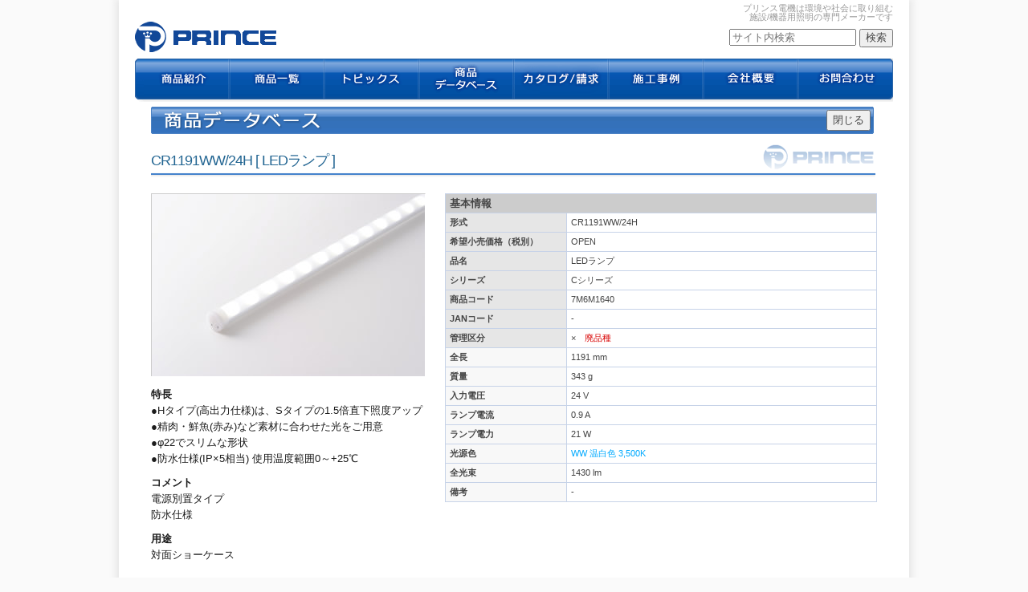

--- FILE ---
content_type: text/html; charset=UTF-8
request_url: https://www.prince-d.co.jp/products/item/2816/
body_size: 5323
content:
<!DOCTYPE HTML>
<html>
<head>
<!-- Google Tag Manager -->
<script>(function(w,d,s,l,i){w[l]=w[l]||[];w[l].push({'gtm.start':
new Date().getTime(),event:'gtm.js'});var f=d.getElementsByTagName(s)[0],
j=d.createElement(s),dl=l!='dataLayer'?'&l='+l:'';j.async=true;j.src=
'https://www.googletagmanager.com/gtm.js?id='+i+dl;f.parentNode.insertBefore(j,f);
})(window,document,'script','dataLayer','GTM-PXJFSBR');</script>
<!-- End Google Tag Manager -->
<!-- common_meta -->
<meta http-equiv="Content-Type" content="text/html; charset=UTF-8">
<meta name="description" content="CR1191WW/24H。プリンス電機は環境や社会に取り組む、施設/機器用照明の専門メーカーです。">
<meta name="keywords" content="CR1191WW/24H,照明,プリンス電機" lang="ja">
<meta name="author" content="プリンス電機">
<title>CR1191WW/24H｜プリンス電機</title>
<!-- common_link -->
<link rel="stylesheet" type="text/css" href="https://www.prince-d.co.jp/css/style.css">
<link rel="stylesheet" type="text/css" href="https://www.prince-d.co.jp/css/page.css">
<link rel="stylesheet" type="text/css" href="https://code.jquery.com/ui/1.10.4/themes/cupertino/jquery-ui.min.css">
<link rel="stylesheet" type="text/css" href="https://www.prince-d.co.jp/css/flexnav.css" media="screen, projection">
<link rel="stylesheet" type="text/css" href="https://www.prince-d.co.jp/css/pure-min.css">
<link rel="stylesheet" type="text/css" href="https://www.prince-d.co.jp/css/pure_define.css">
<!--[if lte IE 8]>
<link rel="stylesheet" href="https://www.prince-d.co.jp/css/grids-responsive-old-ie-min.css">
<![endif]-->
<!--[if gt IE 8]><!-->
<link rel="stylesheet" href="https://www.prince-d.co.jp/css/grids-responsive-min.css">
<!--<![endif]-->
<link rel="stylesheet" type="text/css" href="https://www.prince-d.co.jp/css/responsive_remove.css">
<link rel="stylesheet" type="text/css" href="https://www.prince-d.co.jp/css/print.css" media="print">
<link rel="shortcut icon" href="https://www.prince-d.co.jp/images/favicon.ico">
<!-- common_js -->
<script src="https://www.prince-d.co.jp/js/yui-min.js"></script>
<script>
YUI({
    classNamePrefix: 'pure'
}).use('gallery-sm-menu', function (Y) {
 
    var horizontalMenu = new Y.Menu({
        container         : '#horizontal-menu',
        sourceNode        : '#std-menu-items',
        orientation       : 'horizontal',
        hideOnOutsideClick: false,
        hideOnClick       : false
    });
 
    horizontalMenu.render();
    horizontalMenu.show();
 
});
</script>
</head>
<body>
<!-- Google Tag Manager (noscript) -->
<noscript><iframe src="https://www.googletagmanager.com/ns.html?id=GTM-PXJFSBR"
height="0" width="0" style="display:none;visibility:hidden"></iframe></noscript>
<!-- End Google Tag Manager (noscript) -->
<div id="page">
  <div id="header">
  <p>プリンス電機は環境や社会に取り組む<br>施設/機器用照明の専門メーカーです</p>
  <div class="clearfix">
      <h1><a href="https://www.prince-d.co.jp/">CR1191WW/24H｜プリンス電機</a></h1>
      <!--<span class="icon_60th"><a href="https://www.prince-d.co.jp/docs/PRINCE_60_POSTER.pdf" target="_blank"><img src="https://www.prince-d.co.jp/images/bg/icon_60logo.gif" width="105" height="38" alt="プリンス電機はおかげさまで60周年" /></a></span>-->
        <div class="headSearch">
          <form action="https://www.google.co.jp/search" method="get">
            <input type="hidden" value="ja" name="hl"/>
            <input type="hidden" value="prince-d.co.jp" name="domains"/>
            <input type="hidden" value="prince-d.co.jp" name="sitesearch"/>
            <input type=hidden name=ie value="UTF-8">
            <input type=hidden name=oe value="UTF-8">
            <input name="q" type="text" class="headSearchTxt" value="" placeholder="サイト内検索" />
            <!--<input type="image" src="https://www.prince-d.co.jp/images/kensaku-btn.gif" class="srchBtn"/>-->
            <input type="submit" value="検索"/>
          </form>
        </div>
  </div>
  <div class="menu-button">Menu</div>
  <nav>
    <ul data-breakpoint="600" class="flexnav">
      <li><a href="https://www.prince-d.co.jp/products/contents/" title="商品紹介"  class="led">商品紹介</a></li>
      <li><a href="https://www.prince-d.co.jp/products/led/lineup" title="商品一覧"  class="f_lamp">商品一覧</a></li>
      <li><a href="https://www.prince-d.co.jp/topics/" title="トピックス" class="topics">トピックス</a></li>
      <li><a href="https://www.prince-d.co.jp/search/" title="商品データベース" class="search">商品データベース</a></li>
      <li><a href="https://www.prince-d.co.jp/catalog" title="カタログ / 請求" class="catalog">カタログ / 請求</a></li>
      <li><a href="https://www.prince-d.co.jp/showcase" title="施工事例" class="showcase">施工事例</a></li>
      <li><a href="https://www.prince-d.co.jp/company/" title="会社概要" class="company">会社概要</a></li>
      <li><a href="https://www.prince-d.co.jp/support/" title="お問合わせ" class="support">お問合わせ</a></li>
    </ul>
  </nav>
</div>
  <div id="wrapper" class="clearfix">
    <div id="breadcrumbs">
      <p></p>
    </div>
    <!-- #breadcrumbs END-->
    <div class="contentSingle" id="products">
      <div class="typeBox_main clearfix">
        <div class="itemCloseBtn clearfix">
          <p>商品データベース</p>
          <input type="button" value="閉じる" onClick="window.close()">
        </div>
        <h3>CR1191WW/24H [ LEDランプ ]</h3>
        <a href="https://www.prince-d.co.jp/docs/CR24H_syashin131025.jpg" rel="lightbox" title="CR1191WW/24H"><img src="https://www.prince-d.co.jp/docs/CR24H_syashin131025.jpg" alt="CR1191WW/24H" width="340"></a><table class="spec"><tr><th colspan="2" class="header">基本情報</th></tr><tr><th class="fixed">形式</th><td>CR1191WW/24H</td></tr><tr><th class="fixed">希望小売価格（税別）</th><td>OPEN</td></tr><tr><th class="fixed">品名</th><td>LEDランプ</td></tr><tr><th class="fixed">シリーズ</th><td>Cシリーズ</td></tr><tr><th class="fixed">商品コード</th><td>7M6M1640</td></tr><tr><th class="fixed">JANコード</th><td>-</td></tr><tr><th class="fixed">管理区分</th><td>×　<span class="discontinued">廃品種</span></td></tr><tr><th>全長</th><td>1191 mm</td></tr><tr><th>質量</th><td>343 g</td></tr><tr><th>入力電圧</th><td>24 V</td></tr><tr><th>ランプ電流</th><td>0.9 A</td></tr><tr><th>ランプ電力</th><td>21 W</td></tr><tr><th>光源色</th><td><a href="https://www.prince-d.co.jp/products/light_spec/57/" target="_blank">WW 温白色 3,500K</a></td></tr><tr><th>全光束</th><td>1430 lm</td></tr><tr><th>備考</th><td>-</td></tr></table><ul class="catch_phrase"><li class="head">特長</li><li>●Hタイプ(高出力仕様)は、Sタイプの1.5倍直下照度アップ<br />
●精肉・鮮魚(赤み)など素材に合わせた光をご用意<br />
●φ22でスリムな形状<br />
●防水仕様(IP×5相当) 使用温度範囲0～+25℃</li><li class="head">コメント</li><li>電源別置タイプ<br />
防水仕様</li><li class="head">用途</li><li>対面ショーケース</li></ul><div class="pict23 clearfix"></div><h4>ダウンロード</h4><form method="post" action="../../../tools/dl_docs"><table class="download"><tr><th>全て選択</th><th>写真1<br>JPG</th><th>仕様図<br>PDF</th><th>取扱説明書<br>PDF</th><th>姿図<br>DXF</th><th>配光データ<br>PDF</th><th>IES</th><tr><td><input type="checkbox" name="" id="all" ></td><td><input type="checkbox" name="dl_docs[]" value="CR24H_syashin131025.jpg" class="check"><br><a href="https://www.prince-d.co.jp/docs/CR24H_syashin131025.jpg" target="_blank">表示</a></td><td><input type="checkbox" name="dl_docs[]" value="CR_T_xxxxo_24H_zumen140402.pdf" class="check"><br><a href="https://www.prince-d.co.jp/docs/CR_T_xxxxo_24H_zumen140402.pdf" target="_blank">表示</a></td><td><input type="checkbox" name="dl_docs[]" value="C-H_torisetsu150904.pdf" class="check"><br><a href="https://www.prince-d.co.jp/docs/C-H_torisetsu150904.pdf" target="_blank">表示</a></td><td>-</td><td>-</td><td>-</td><tr></tr><tr></tr><tr></tr><tr></tr></table>        <div class="checkDL_btn">
          <input type="submit" value="チェックした項目をダウンロード" >
        </div>
        </form>
        <p>&nbsp;</p>
      </div>
		<h4>関連商品</h4><div class="clearfix item_cate_related"><div class="lineupBox clearfix"><a href="https://www.prince-d.co.jp/products/led/list/202/"><img src="https://www.prince-d.co.jp/docs/JWPFR_syashin131025.jpg" alt="" width="140"></a><a href="https://www.prince-d.co.jp/products/led/list/202/">JWPFR<br>防水ハーネス</a></div><div class="lineupBox clearfix"><a href="https://www.prince-d.co.jp/products/f_lamp/list/217/"><img src="https://www.prince-d.co.jp/docs/hcl_20av.jpg" alt="" width="140"></a><a href="https://www.prince-d.co.jp/products/f_lamp/list/217/">HCL20<br>ホルダー</a></div></div>      
      
      
      <p class="itemSup">製品情報は変更されている場合がありますので、弊社へお問い合わせ下さい。</p>
      <p class="gotop">
        <input type="button" value="閉じる" onClick="window.close()">
      </p>
    </div>
    <!-- .contentSingle END-->
  </div>
  <!-- #wrapper END-->
  <footer>
  <!-- ここからTOPに戻るボタン -->
  <div id="page-top">
    <p><a id="move-page-top">▲</a></p>
  </div>
  <!-- ここまでTOPに戻るボタン -->
  <div id="footer" class="clearfix">
    <div id="footerContent" class="clearfix">
      <div class="pure-g">
        <div class="pure-u-1 pure-u-md-1-5">
          <h5>会社概要</h5>
          <ul>
            <li><a href="https://www.prince-d.co.jp/company/">会社概要</a></li>
            <li><a href="https://www.prince-d.co.jp/company/policy">経営方針</a></li>
            <li><a href="https://www.prince-d.co.jp/company/history">会社沿革</a></li>
            <li><a href="https://www.prince-d.co.jp/company/recruit">採用情報</a></li>
            <li><a href="https://www.prince-d.co.jp/company/group">プリンス電機グループ</a></li>
            <!--<li><a href="https://www.prince-d.co.jp/company/case">こんなところでプリンス電機</a></li>-->
          </ul>
        </div>
        <div class="pure-u-1 pure-u-md-1-5">
          <h5>特集</h5>
          <ul>
            <li><a href="https://www.prince-d.co.jp/feature/t5slim/FHN/">T5スリム蛍光灯</a></li>
            <li><a href="https://www.prince-d.co.jp/feature/slimeco/">環境提案</a></li>
            <li><a href="https://www.prince-d.co.jp/feature/plan/">お客様別ご提案</a></li>
            <li><a href="https://www.prince-d.co.jp/feature/helpful/">お役立ち情報</a></li>
            <li><a href="https://www.prince-d.co.jp/docs/LED_renewal.pdf" target="_blank">蛍光灯からLEDへリニューアル</a></li>
          </ul>
        </div>
        <div class="pure-u-1 pure-u-md-1-5">
          <h5>このサイトについて</h5>
          <ul>
            <li><a href="https://www.prince-d.co.jp/about/">このサイトについて</a></li>
            <li><a href="https://www.prince-d.co.jp/about/privacy">個人情報保護に関して</a></li>
            <li><a href="https://www.prince-d.co.jp/about/sitemap">サイトマップ</a></li>
            <li><a href="https://www.prince-d.co.jp/about/link">リンク集</a></li>
            <li><a href="https://www.prince-d.co.jp/about/terms">サイト利用規約</a></li>
          </ul>
        </div>
        <div class="pure-u-1 pure-u-md-1-5">
          <h5>サポート</h5>
          <ul>
            <li><a href="https://www.prince-d.co.jp/support/">お問い合わせ</a></li>
            <li><a href="https://www.prince-d.co.jp/support/troubleshooting">故障かな？と思ったら</a></li>
            <li><a href="https://www.prince-d.co.jp/support/faq">よくある質問</a></li>
            <!--<li><a href="https://www.prince-d.co.jp/support/column/">コラム</a></li>-->
          </ul>
        </div>
        <div class="pure-u-1 pure-u-md-1-5">
          <p><a href="http://funtoshare.env.go.jp/" target="_blank"><img src="https://www.prince-d.co.jp/images/c25_90x40logob.jpg" alt="気候変動キャンペーン Fun to Share"></a></p>
          <p><a href="http://funtoshare.env.go.jp/coolchoice/" target="_blank"><img src="https://www.prince-d.co.jp/images/coolchoice.jpg" alt="COOL CHOICE"></a></p>
          <p><a href="http://www.gpn.jp/" target="_blank"><img src="https://www.prince-d.co.jp/images/ban_GPN.gif" alt="GPN グリーン購入ネットワーク"></a></p>
          <p><a href="http://www.gpn.jp/econet/" target="_blank"><img src="https://www.prince-d.co.jp/images/GPN-DB.gif" alt="エコ商品ねっと"></a></p>
        </div>
      </div>
    </div>
  </div>
  <!-- div#footer END -->
  <div id="footerBtm">
    <div id="footerBtmContent">
      <div class="pure-g">
        <div class="pure-u-1 pure-u-md-1-2">
          <p class="logo">プリンス電機</p>
        </div>
        <div class="pure-u-1 pure-u-md-1-2">
          <p class="copy">Copyright(C) 1999-2026, Prince Electric Co.,LTD. All rights reserved. </p>
        </div>
      </div>
    </div>
  </div>
  <!-- div#footerBtm END-->
</footer>
</div>
<!--common js_bottom-->
<script type="text/javascript" src="https://ajax.googleapis.com/ajax/libs/jquery/1.7.2/jquery.min.js"></script>
<script type="text/javascript">
//$.noConflict();
</script>
<script type="text/javascript" src="https://www.prince-d.co.jp/js/jquery.flexnav.js"></script>
<script type="text/javascript">
jQuery(document).ready(function($) {
	// initialize FlexNav
	$(".flexnav").flexNav();
});
</script>
<script type="text/javascript">
$(function(){
	//ボタン[id:page-top]を出現させるスクロールイベント
	$(window).scroll(function(){
		//最上部から現在位置までの距離を取得して、変数[now]に格納
		var now = $(window).scrollTop();

		//最下部から現在位置までの距離を計算して、変数[under]に格納
		var under = $('body').height() - (now + $(window).height());
 
		//最上部から現在位置までの距離(now)が500以上かつ
		//最下部から現在位置までの距離(under)が0px以上だったら
		if(now > 500){
			//[#page-top]をゆっくりフェードインする
			$('#page-top').fadeIn('slow');
		//それ以外だったらフェードアウトする
		}else{
			$('#page-top').fadeOut('slow');
		}
	});
	//ボタン(id:move-page-top)のクリックイベント
	$('#move-page-top').click(function(){
		//ページトップへ移動する
		$('html,body').animate({scrollTop:0},'slow');
	});
});
</script>
<!--common js_bottom END-->
<script>
$(function(){
	$('#all').click(function(){
		if(this.checked){
			$('td input').attr('checked','checked');
		}else{
			$('td input').removeAttr('checked');
		}
	});
});
</script>
</body>
</html>


--- FILE ---
content_type: text/css
request_url: https://www.prince-d.co.jp/css/style.css
body_size: 6085
content:
@charset "UTF-8";
/******************************/
/* CSS Reset                  */
/******************************/
html, body, div, span, applet, object, iframe, h1, h2, h3, h4, h5, h6, p, blockquote, pre, a, abbr, acronym, address, big, cite, code, del, dfn, em, img, ins, kbd, q, s, samp, small, strike, strong, sub, sup, tt, var, b, u, i, center, dl, dt, dd, ol, ul, li, fieldset, form, label, legend, table, caption, tbody, tfoot, thead, tr, th, td, article, aside, canvas, details, embed, figure, figcaption, footer, header, hgroup, menu, nav, output, ruby, section, summary, time, mark, audio, video {
	margin: 0;
	padding: 0;
	border: 0;
	font-size: 100%;
	font: inherit;
	vertical-align: baseline;
}
/* HTML5 display-role reset for older browsers */
article, aside, details, figcaption, figure, footer, header, hgroup, menu, nav, section {
	display: block;
}
body {
	line-height: 1;
}
ol, ul {
	list-style: none;
}
blockquote, q {
	quotes: none;
}
blockquote:before, blockquote:after, q:before, q:after {
	content: '';
	content: none;
}
table {
	border-collapse: collapse;
	border-spacing: 0;
}
span.alert, p.alert {
	color: #D80000;
}
.bigFont150 {
	font-size: 150%;
}
.smallFont75 {
	font-size: 75% !important;
}
.margin_tb30 {
	margin: 30px 0px;
}
.margin_tb15 {
	margin: 15px 0px;
}
.simpleFloatL {
	display: inline;
	float: left;
	margin-right: 20px !important;
}
.simpleFloatR {
	display: inline;
	float: left;
}
.pointArea {
	background: #E9F1FC;
	padding: 15px;
}
.pointArea2 {
	border: 3px solid #e1e1e1;
	padding: 15px;
}
table.cmsTBL {
	font-family: sans-serif !important;
	font-size: 100% !important;
}
table.cmsTBL ul {
	list-style-type: disc !important;
}
table.cmsTBL strong {
	font-weight: bold !important;
}
table.cmsTBL em {
	font-style: italic !important;
}
/******************************/
/* a                          */
/******************************/
a {
	overflow: hidden;
	outline: none;
	-webkit-transition: all 0.2s ease;
}
a:link {
	color: #00aaff;
	text-decoration: none;
}
a:visited {
	color: #00aaff;
	text-decoration: none;
}
a:hover {
	color: #00aaff;
	text-decoration: underline;
}
a:active {
	color: #00aaff;
	text-decoration: underline;
}
a:link img, a:visited img {
	border: none;
}
a:hover img, a:active img {
	border: none;
	opacity: 0.8;
}
/******************************/
/* clearfix                   */
/******************************/
.clearfix:after {
	content: ".";
	display: block;
	height: 0;
	clear: both;
	visibility: hidden;
}
.clearfix {
	display: inline-block;
	min-height: 1%;  /* for IE 7*/
}
/* Hides from IE-mac */
* html .clearfix {
	height: 1%;
}
.clearfix {
	display: block;
}
/******************************/
/* Base layout                */
/******************************/
body {
	color: #444444;
	/*background: url(../images/bg/bg_body.png) repeat;*/
	background-color: #FAFAFA;
	height: 100%;
	font-family: "ヒラギノ角ゴ Pro W3", "Hiragino Kaku Gothic Pro", "メイリオ", Meiryo, Osaka, "ＭＳ Ｐゴシック", "MS PGothic", sans-serif;
	background-attachment: fixed;
}
#page {
	clear: both;
	width: 984px;
	background-color: #FFF;
	height: 100%;
	margin: 0 auto;
	border-bottom: 1px solid #EEE;
	box-shadow: 0px 2px 8px 4px rgba(204, 204, 204, 0.4);
	-moz-box-shadow: 0px 2px 8px 4px rgba(204, 204, 204, 0.4);
　/* Firefox用 */  
 -webkit-box-shadow: 0px 2px 8px 4px rgba(204, 204, 204, 0.4);
　/* Safari,Google Chrome用 */
}
#page #wrapper {
	clear: both;
	width: 944px;
	height: 100%;
	margin: 0 auto 50px auto;
	padding: 0;/*border-bottom: 1px solid #EEE;*/
}
#page #wrapper_b {
	/* toppage ONLY */
	clear: both;
	width: 944px;
	height: 100%;
	margin: 0px auto;
	padding: 0px;
}
/* header */
#header {
	margin: 0 auto;
	width: 944px;
	/*height: 134px;*/
	position: relative;
	z-index: 50;
}
#header p {
	font-size: 70%;
	margin: 0;
	color: #999;
	text-align: right;
	padding: 5px 0 0 0;
}
#header h1 {
	width: 176px;
	height: 36px;
	margin: 0 0 10px 0;
	float: left;
}
#header h1 a {
	width: 176px;
	height: 38px;
	display: block;
	text-indent: -9999px;
	background: url(../images/bg/header_logo.png) no-repeat;
}
#header h1 a#portalLogo {
	width: 290px;
	height: 36px;
	display: block;
	text-indent: -9999px;
	background: url(../images/bg/header_logoportal.gif) no-repeat;
}
#header .icon_60th {
	width: 105px;
	height: 38px;
	float: left;
	margin: 0 0 0 10px;
}
#header .headSearch {
	width: 250px;
	float: right;
	margin-top: 1%;
	text-align: right;
	font-size: 80%;
}
#header .headSearch .headSearchTxt {
	width: 150px;
}

.flex_parent_none_pc {
	display: none;
}

.parent_order2 {
	display: none;
}
.parent_order5 {
	display: none;
}
@media screen and (max-width: 760px) {
#header {
	margin: 0 auto;
	width: 100%/*height: 134px;*/
}
#header .icon_60th {
	width: 105px;
	height: 38px;
	float: left;
	margin: 10px 0 0 10px;
}
#header .headSearch {
	display: none;
}
.flex_parent_none {
	display: none;
}
.flex_parent_none_pc {
	display: block;
}

.parent_order2 {
	display: block;
}
.parent_order5 {
	display: block;
}

}
/* titleBox */
#wrapper #titleBox {
	clear: both;
	margin: 10px 0 0 0;
}
#wrapper #titleBox h2 {
	width: 944px;
	height: 34px;
	text-indent: -9999px;
	margin: 0;
	clear: both;
	padding: 0;
}
#wrapper #titleBox h2#h2_top {
	background: url(../images/bg/h2_top.png) no-repeat;
}
#wrapper #titleBox h2#h2_catalog {
	background: url(../images/bg/h2_catalog.png) no-repeat;
}
#wrapper #titleBox h2#h2_catalog_bknum {
	background: url(../images/bg/h2_catalog_bknum.png) no-repeat;
}
#wrapper #titleBox h2#h2_catalog_backnum {
	background: url(../images/bg/h2_catalog_backnum.png) no-repeat;
}
#wrapper #titleBox h2#h2_series {
	background: url(../images/bg/h2_series.png) no-repeat;
}
#wrapper #titleBox h2#h2_f_lamp {
	background: url(../images/bg/h2_f_lamp.png) no-repeat;
}
#wrapper #titleBox h2#h2_showcase {
	background: url(../images/bg/h2_showcase.png) no-repeat;
}
#wrapper #titleBox h2#h2_search {
	background: url(../images/bg/h2_search.png) no-repeat;
}
#wrapper #titleBox h2#h2_err {
	background: url(../images/bg/h2_err.png) no-repeat;
}
#wrapper ul.anchor {
	width: 904px;
	height: 34px;
	background: url(../images/bg/h2_search.png) no-repeat;
	padding: 0 20px 0 20px;
	margin: 0 0 20px 0;
}
#wrapper ul.anchor {
	width: 944px;
	height: 32px;
	background: url(../images/bg/h2Bottom_ul.png) no-repeat;
}
#wrapper ul.anchor2 {
	width: 710px;
	height: 32px;
	background: url(../images/bg/h2Bottom_ul_s.png) no-repeat;
	margin-left: 0px;
	padding-left: 8px;
}
#wrapper ul.anchor li, #wrapper ul.anchor2 li {
	display: block;
	margin: 0 20px 0 0;
	height: 32px;
	line-height: 32px;
	vertical-align: middle;
	font-size: 90%;
	float: left;
	color: #00aaff;
	cursor: pointer;
}
#wrapper ul.anchor li.select {
	font-weight: bold;
	color: #00aaff;
	;
}
/* breadcrumbs */
#wrapper #breadcrumbs, #wrapper_b #breadcrumbs {
	clear: both;
	display: block;
	/*height: 20px;*/
	line-height: 26px;
	vertical-align: middle;
	padding: 3px 0;
}
#wrapper #breadcrumbs p, #wrapper_b #breadcrumbs p {
	color: #CCC;
	font-size: 84%;
	margin: 0px;
}
/* sidebar */
#wrapper #sidebar {
	float: left;
	width: 220px;
	height: 100%;
	margin-bottom: 20px;
}
#wrapper #sidebar #searchBox {
	margin: 0 0 10px 0;
	padding: 5px;
	background-color: #999;
}
#wrapper #sidebar h3, #wrapper #sidebar h4 {
	width: 200px;
	height: 30px;
	line-height: 40px;
	vertical-align: middle;
	background: #3D7BC9;
	color: #FFF;
	font-size: 95%;
	border-radius: 3px 3px 0px 0px;
	-webkit-border-radius: 3px 3px 0px 0px;
	-moz-border-radius: 3px 3px 0px 0px;
	margin: 0px;
	padding: 0px 10px;
}
#wrapper #sidebar ul {
	width: 220px;
	border-top: 3px solid #3D7BC9;
}
#wrapper #sidebar ul li {
	height: 40px;
	line-height: 40px;
	vertical-align: middle;
	border-top: 1px solid #FFF;
	border-bottom: 1px solid #c5c5c5;
}
#wrapper #sidebar ul li a:link, #wrapper #sidebar ul li a:visited {
	display: block;
	padding: 0 0 0 28px;
	height: 40px;
	line-height: 40px;
	vertical-align: middle;
	background: url("../images/bg/li_icon_sidebar.png") no-repeat scroll 5px center #dbdbdb;
	color: #226592;
	font-size: 90%;
	font-weight: bold;
}
#wrapper #sidebar ul li a:hover, #wrapper #sidebar ul li a:active {
	display: block;
	padding: 0 0 0 28px;
	height: 40px;
	line-height: 40px;
	vertical-align: middle;
	text-decoration: none;
	background: url("../images/bg/li_icon_sidebar_o.png") no-repeat scroll 5px center #dbdbdb;
}
#wrapper #sidebar ul li a.active {
	color: #333;
	background: #D9E6EF url("../images/bg/li_icon_sidebar_o.png") no-repeat scroll 5px center;
}
#wrapper #sidebar ul li.sub {
	border: 0px;
	height: 35px;
}
#wrapper #sidebar ul li.sub a {
	background: #eee;
	margin: 0px 1px;
	padding-left: 10px;
	height: 34px;
	border-bottom: 1px dotted #bbb;
	font-weight: normal;
}
#wrapper #sidebar ul li.sub a.active {
	font-weight: bold;
}
#wrapper #sidebar ul li.sub2 {
	border: 0px;
	height: 35px;
	font-size: 90%;
}
#wrapper #sidebar ul li.sub2 a {
	background: #f8f8f8;
	margin: 0px 1px;
	padding-left: 17px;
	height: 34px;
	border-bottom: 1px dotted #bbb;
	font-weight: normal;
}
#wrapper #sidebar ul li.sub2 a.active {
	font-weight: bold;
}
#wrapper #sidebar form input.search {
	width: 160px;
}
#wrapper #sidebar form label {
	font-size: 90%;
}
#wrapper #sidebar ul li.ad_nolink {
	display: none;
}
#wrapper #sidebar div.secureSeal a {
	float: left;
	margin: 25px 0px 30px 0px;
	font-size: 80%;
}
#wrapper #sidebar div.secureSeal object#s_l {
	display: block;
	width: 135px;
	float: left;
}
/* content */
#wrapper .content {
	float: right;
	width: 710px;
	min-height: 600px;
	margin: 0 0 20px 0;
}
#wrapper .content_page {
	min-height: inherit;
}
/* contentSingle */
#wrapper .contentSingle {
	width: 944px;
	margin: 0 auto;
	min-height: 600px;
}
/* breadcrumbsBtm */
#wrapper #breadcrumbsBtm {
	clear: both;
	height: 20px;
	line-height: 20px;
	vertical-align: middle;
	margin: 10px 0 5px 0;
}
#wrapper #breadcrumbsBtm p {
	color: #CCC;
	font-size: 84%;
}
.inner {
	padding: 15px;
}
.inner2 {/* p.inner2 ha product/list/ de sudeni tukatteiru */
	padding: 20px;
}
/* footer */
#footer {
	clear: both;
	width: 100%;
	border-bottom: 1px solid #EEE;
	margin: 0 auto;
	background: #eee;
	padding: 15px 0px;
}
#footer #footerContent {
	margin: 0 auto 0 auto;
	width: 95%;
}
#footer #footerContent h5 {
	margin: 0;
	font-size: 90%;
	font-weight: bold;
	color: #226592;
}
#footer #footerContent ul {
	font-size: 80%;
	margin: 10px 0 10px 0;
	padding: 0;
}
#footer #footerContent ul li {
	padding: 0 0 5px 0;
	line-height: 1.2em;
	font-size: 90%;
}
#footer #footerContent ul li a {
	color: #999;
}
#footer #footerContent a:link {
	color: #999;
	text-decoration: none;
}
#footer #footerContent a:visited {
	color: #999;
	text-decoration: none;
}
#footer #footerContent a:hover {
	color: #999;
	/*color: #00aaff;*/
	text-decoration: underline;
}
#footer #footerContent a:active {
	color: #999;
	text-decoration: underline;
}
#footer #footerContent p {
	margin: 0 0 5px 0;
}
#footerBtm {
	width: 944px;
	clear: both;
	background: #FFF;
	margin: 0 auto;
}
#footerBtm #footerBtmContent {
	margin: 20px auto 20px auto;
	clear: both;
	width: 944px;
	height: 40px;
	background : #FFF;
}
#footerBtm p.logo {
	/*width: 185px;*/
	height: 21px;
	display: block;
	text-indent: -9999px;
	background: url(../images/bg/footer_logoc.gif) no-repeat;
	margin: 0;
}
#footerBtm p.copy {
	height: 21px;
	line-height: 21px;
	vertical-align: bottom;
	font-size: 84%;
	color: #999;
	margin: 0;
	width: 100%;
}
#wrapper #titleBox h2#h2_series_all {
	background: url(../images/bg/h2_series_all.png) no-repeat;
	margin-bottom: 20px;
}
#wrapper ul.anchor_all {
	width: 904px;
	height: 34px;
	background: url(../images/bg/h2_search.png) no-repeat;
	padding: 0 20px 0 20px;
	margin: 0 0 20px 0;
}
#wrapper ul.anchor_all {
	float: left;
	width: 742px;
	height: 32px;
	background: url(../images/bg/h2Bottom_ul_all.png) no-repeat;
}
#wrapper ul.anchor_all li {
	display: block;
	margin: 0 15px 0 0;
	height: 32px;
	line-height: 32px;
	vertical-align: middle;
	font-size: 90%;
	float: left;
	color: #00aaff;
	cursor: pointer;
}
#wrapper ul._all li.select {
	font-weight: bold;
	color: #00aaff;
	;
}
#wrapper ul.anchor_all_discon {
	float: right;
	width: 150px;
	height: 30px;
	background-color: #dbdbdb;
	border: 1px #c5c5c5 solid;
	margin: 0 0 0 10px;
	border-radius: 3px;
}
#wrapper ul.anchor_all_discon li {
	display: block;
	margin: 0 0 0 0;
	height: 32px;
	line-height: 32px;
	vertical-align: middle;
	font-size: 90%;
	text-align: center;
	color: #00aaff;
	cursor: pointer;
}
#wrapper ul.anchor_all_discon li a {
	color: #666;
}
#wrapper ul._all_discon li.select {
	font-weight: bold;
	color: #00aaff;
	;
}
 @media print, screen and (max-width: 760px) {
#footer, #footerBtm, #footer #footerContent, #footerBtm #footerBtmContent {
	width: 96%;
}
#footer {
	padding: 5% 2% 2% 2%;
}
#footer #footerContent h5 {
	margin: 1% 0 0 0;
}
}
/******************************/
/* Base parts                 */
/******************************/
/* h2 h3 h4 h5 */
.content h2 {
	background: url(../images/bg/h2_Base1.png) no-repeat left top;
	height: 34px;
	line-height: 31px;
	width: 100%;
	/*border-left: none;
	border-bottom: 1px solid #3498db;	
	vertical-align: middle;*/
	margin: 0;
	padding: 3px 0px 0px 10px;
	font-size: 145%;
	font-weight: normal;
	color: #fff;
	clear: both;
	text-shadow: 2px 1px #226592;
	letter-spacing: 2px;
}
@media print, screen and (max-width: 760px) {
.content h2 {
	width: 96.8%;
}
}
.contentSingle h2 {
	background-image: none;
	background-repeat: no-repeat;
	height: 31px;
	line-height: 31px;
	width: 100%;
	border-left: none;
	border-bottom: 1px solid #3498db;
	vertical-align: middle;
	margin: 0 0 20px 0;
	padding: 0 0 6px 0;
	font-size: 160%;
	font-weight: normal;
	color: #666;
	clear: both;
	text-shadow: 0 -1px #FFF;
	letter-spacing: -1px;
}
.content h3 {
	margin: 0 0 0 0;
	color: #226592;
	font-size: 140%;
	font-weight: normal;
	clear: both;
	letter-spacing: -1px;
	line-height: 42px;
	vertical-align: middle;
}
.contentSingle h3 {
	margin: 0 0 20px 20px;
	color: #226592;
	font-size: 160%;
	font-weight: normal;
	clear: both;
	letter-spacing: -1px;
	height: 42px;
	line-height: 42px;
	width: 100%;
	vertical-align: middle;
	background: url(../images/bg/h3_bg.png) no-repeat;
}
.content h4 {
	margin: 0 0 0 0;
}
.contentSingle h4 {
	color: #666;
	font-size: 100%;
	/*font-weight: bold;*/
	clear: both;
	margin: 0 0 10px 20px;
}
.content h5, .contentSingle h5 {
	color: #666;
	font-size: 100%;
	font-weight: normal;
	clear: both;
}
/* p */
.content p {
	line-height: 1.4em;
	font-size: 90%;/*margin:0px;*/
}
.contentSingle p {
	line-height: 1.4em;
	font-size: 90%;/*margin:0 20px 0 20px;*/
}
.content p.alert, .contentSingle p.alert {
	font-size: 90%;
	font-weight: bold;
	color: #d80000;
	padding: 10px;
	background-color: #F9F9F9;
	border: 1px solid #d80000;
	text-align: center;
	margin: 0 0 20px 0;
}
#page .content p.gotop, #page .contentSingle p.gotop {
	padding: 10px 20px 0 0;
	margin: 40px 0 0 0;
	text-align: right;
	clear: both;
	font-size: 84%;
}
#page .content p.gotop a, #page .contentSingle p.gotop a {
	padding: 0;
	margin: 0;
	text-decoration: none;
	font-size: 88%;
	font-weight: bold;
}
.content p.focus, .contentSingle p.focus {
	border: 1px solid #CCC;
	border-bottom: 1px solid #EEE;
	padding: 6px;
	border-radius: 5px;
	-webkit-border-radius: 5px;
	-moz-border-radius: 5px;
	box-shadow: inset 0px 1px 2px 0px #EEE;
	-webkit-box-shadow: inset 0px 1px 2px 0px #EEE;
	-moz-box-shadow: inset 0px 1px 2px 0px #EEE;
}
.content p.focusForm, .contentSingle p.focusForm {
	font-size: 100%;
	border: 2px solid #EA005A;
	border-bottom: 1px solid ##EA005A;
	padding: 12px;
}
.content p.clear, .contentSingle p.clear {
	clear: both;
	width: 100%;
}
/* ul */
.content ul, .contentSingle ul {
	font-size: 100%;
	line-height: 1.4em;
	list-style: none;
	color: #1c1c1c;
	margin: 0 0 0 0;
}
.content ul li, .contentSingle ul li {
	margin: 0 0 5px 0;
	font-size: 90%;
}
/* dl */
.content dl, .contentSingle dl {
	font-size: 100%;
	line-height: 1.4em;
	list-style: none;
	color: #1c1c1c;
	margin: 0 0 10px 20px;
}
.content dl dt, .contentSingle dl dt {
	margin: 0 0 5px 0;
	font-size: 110%;
}
.content dl dd, .contentSingle dl dd {
	margin: 0 0 5px 0;
	font-size: 90%;
}
/* table */
.content table, .contentSingle table {
	border: 1px solid #C7D3E8;
	width: 100%;
	font-size: 80%;
	border-collapse: collapse;
	margin: 10px 0 20px 0;
	line-height: 1.2em;
}
.content table tr.en, .contentSingle table tr.en {
	background: #F5F5F5;
}
.content table tr th, .contentSingle table tr th {
	background-color: #E5E5E5;
	border: 1px solid #C7D3E8;
	white-space: nowrap;
	padding: 5px;
	vertical-align: middle;
}
.content table tr td, .contentSingle table tr td {
	border: 1px solid #C7D3E8;
	font-weight: normal;
	padding: 5px;
}
.content table tr td.value, .contentSingle table tr td.value {
	text-align: center;
}
.content table tr td.text, .contentSingle table tr td.text {
	font-size: 80%;
}
.content table tr td span.sup_attention, .contentSingle table tr td span.sup_attention {
	font-weight: bold;
	color: #d80000;
}
.content table tr td span.discontinued, .contentSingle table tr td span.discontinued {
	color: #d80000;
}
.content ul li span.discontinued, .contentSingle ul li span.discontinued {
	color: #d80000;
}
/* form */
.content input.text, .contentSingle input.text {
	width: 80%;
}
.content textarea, .contentSingle textarea {
	width: 80%;
	height: 80px;
}
.content table tr th.necessary:after, .contentSingle table tr th.necessary:after {
	content: "必須";
	margin-left: 5px;
	font-size: 80%;
	color: #FFF;
	vertical-align: middle;
	background-color: #d80000;
	padding: 4px;
	border-radius: 3px;
	-webkit-border-radius: 3px;
	-moz-border-radius: 3px;
}
.content .formBtn, .contentSingle .formBtn {
	text-align: center;
	background: #eee;
	padding: 15px;
	margin: 0 0 20px 0;
}
.content .formBtn input, .contentSingle .formBtn input {
	text-align: center;
	padding: 8px 25px;
}
.contentSingle .formBtn input.delete {
	background: #febbbb; /* Old browsers */
	background: -moz-linear-gradient(top, #febbbb 50%, #fe9090 100%); /* FF3.6+ */
	background: -webkit-gradient(linear, left top, left bottom, color-stop(50%, #febbbb), color-stop(100%, #fe9090)); /* Chrome,Safari4+ */
	background: -webkit-linear-gradient(top, #febbbb 50%, #fe9090 100%); /* Chrome10+,Safari5.1+ */
	background: -o-linear-gradient(top, #febbbb 50%, #fe9090 100%); /* Opera 11.10+ */
	background: -ms-linear-gradient(top, #febbbb 50%, #fe9090 100%); /* IE10+ */
	background: linear-gradient(to bottom, #febbbb 50%, #fe9090 100%); /* W3C */
 filter: progid:DXImageTransform.Microsoft.gradient( startColorstr='#febbbb', endColorstr='#fe9090', GradientType=0 ); /* IE6-9 */
}
.contentSingle .formBtn input.regist {
	background: #f8ffe8; /* Old browsers */
	background: -moz-linear-gradient(top, #f8ffe8 0%, #e3f5ab 33%, #b7df2d 100%); /* FF3.6+ */
	background: -webkit-gradient(linear, left top, left bottom, color-stop(0%, #f8ffe8), color-stop(33%, #e3f5ab), color-stop(100%, #b7df2d)); /* Chrome,Safari4+ */
	background: -webkit-linear-gradient(top, #f8ffe8 0%, #e3f5ab 33%, #b7df2d 100%); /* Chrome10+,Safari5.1+ */
	background: -o-linear-gradient(top, #f8ffe8 0%, #e3f5ab 33%, #b7df2d 100%); /* Opera 11.10+ */
	background: -ms-linear-gradient(top, #f8ffe8 0%, #e3f5ab 33%, #b7df2d 100%); /* IE10+ */
	background: linear-gradient(to bottom, #f8ffe8 0%, #e3f5ab 33%, #b7df2d 100%); /* W3C */
 filter: progid:DXImageTransform.Microsoft.gradient( startColorstr='#f8ffe8', endColorstr='#b7df2d', GradientType=0 ); /* IE6-9 */
}
input.txtbox80 {
	width: 80px;
}
input.txtbox250 {
	width: 250px;
}
input.txtbox400 {
	width: 400px;
}
/* etc... */
.content p.itemSup, .contentSingle p.itemSup {
	text-align: right;
	margin: 0 10px 0 0;
}
.content span.type1, .contentSingle span.type1 {
	margin: 0 6px 0 0;
	padding: 3px;
	font-size: 74%;
	background-color: #3498db;
	color: #FFF;/*border: 1px solid #CCC;
	border-radius: 5px;	
	border-radius: 5px;
	-webkit-border-radius: 5px;
	-moz-border-radius: 5px;
	box-shadow: inset 0px 1px 2px 0px #EEE;
	-webkit-box-shadow: inset 0px 1px 2px 0px #EEE;
	-moz-box-shadow: inset 0px 1px 2px 0px #EEE;*/
}
.content span.type2, .contentSingle span.type2 {
	margin: 0 6px 0 0;
	padding: 3px;
	font-size: 74%;
	background-color: #2ecc71;
	color: #FFF;/*border: 1px solid #CCC;
	border-radius: 5px;	
	border-radius: 5px;
	-webkit-border-radius: 5px;
	-moz-border-radius: 5px;
	box-shadow: inset 0px 1px 2px 0px #EEE;
	-webkit-box-shadow: inset 0px 1px 2px 0px #EEE;
	-moz-box-shadow: inset 0px 1px 2px 0px #EEE;*/
}
.content span.type3, .contentSingle span.type3 {
	margin: 0 6px 0 0;
	padding: 3px;
	font-size: 74%;
	background-color: #e85141;
	color: #FFF;/*border: 1px solid #CCC;
	border-radius: 5px;	
	border-radius: 5px;
	-webkit-border-radius: 5px;
	-moz-border-radius: 5px;
	box-shadow: inset 0px 1px 2px 0px #EEE;
	-webkit-box-shadow: inset 0px 1px 2px 0px #EEE;
	-moz-box-shadow: inset 0px 1px 2px 0px #EEE;*/
}
.imgCenter {
	text-align: center;
	margin: 15px 0px !important;
}
span.icon-pub, span.icon-press, span.icon-product, span.icon-news, span.icon-exhibit {
	text-align: center;
	display: inline-block;
	/*width: 71px;*/
	/*background: #61A553;*/
	font-size: 56%;
	/*padding: 0px 2px;*/
	/*color: #FFF;*/
	margin: 0px 5px;
	/*border-radius: 2px;
	-webkit-border-radius: 2px;
	-moz-border-radius: 2px;*/
	float: right;
	text-indent: -9999px;
	width: 57px;
}
span.icon-pub {
	/*background-color: #209CD9;*/
	background: url(../images/topics/topics_publish.gif) no-repeat left -5px;
}
span.icon-press {
	/*background-color: #133A6A;*/
	background: url(../images/topics/topics_press.gif) no-repeat left -5px;
}
span.icon-product {
	/*background-color: #F32727;*/
	background: url(../images/topics/topics_product.gif) no-repeat left -5px;
}
span.icon-news {
	/*background-color: #2EAB89;*/
	background: url(../images/topics/topics_news.gif) no-repeat left -5px;
}
span.icon-exhibit {
	/*background-color: #EF950E;*/
	background: url(../images/topics/topics_exhibit.gif) no-repeat left -5px;
}
/* to-top */
body {
/*	width:100%;
	height:5000px;
	padding:1em 0;
*/
}
/* ここまでデモページ用のコード */
#page-top {
	width: 50px;
	height: 50px;
	display: none;
	position: fixed;
	right: 16px;
	bottom: 16px;
}
#page-top p {
	margin: 0;
	padding: 0;
	text-align: center;
	background: #3b3b3b;
	-webkit-transition: all 0.3s;
	-moz-transition: all 0.3s;
	transition: all 0.3s;
}
#page-top p:hover {
	background: #8b8b8b;
}
#move-page-top {
	color: #fff;
	line-height: 50px;
	text-decoration: none;
	display: block;
	cursor: pointer;
}
.index_search {
	font-size: 80%;
}
.supportBox h4 {
	font-weight: bold;
}
.index_search .serchTxt1_index {
	width: 90%;
	margin-bottom: 10px;
}
.index_search .sp_form_input {
	width: 96%;
	margin-bottom: 10px;
}


--- FILE ---
content_type: text/css
request_url: https://www.prince-d.co.jp/css/pure_define.css
body_size: 251
content:
@charset "UTF-8";
.pure-g [class *="pure-u"] {
	font-family:"ヒラギノ角ゴ Pro W3", "Hiragino Kaku Gothic Pro", "メイリオ", Meiryo, Osaka, "ＭＳ Ｐゴシック", "MS PGothic", sans-serif;
}
menu, ol, ul {
	padding:0 0 0 0;
}
dl, menu, ol, ul {
	margin: 0;
}


--- FILE ---
content_type: text/css
request_url: https://www.prince-d.co.jp/css/responsive_remove.css
body_size: 1149
content:
@charset "UTF-8";
/* Flexnav Base Styles REMOVE!! */
/* TOP,COMPANY以外のページでレスポンシブを打ち消します */
#header {
	width: 944px;
}
#page {
	width: 984px;
}
#page #wrapper {
	width: 944px;
}
/*@media print, screen and (min-width: 760px) {*/
body.one-page {
	padding-top: 70px;
}
.flexnav {
	overflow: visible;
	width:944px;
}
.flexnav.opacity {
	opacity: 1;
}
.flexnav.one-page {
	top: 0;
	right: auto;
	max-width: 984px;
}
.flexnav li {
	position: relative;
	list-style: none;
	float: left;
	display: block;
	/*background-color: #a6a6a2;*/
	overflow: visible;
	width: 12.5%;
	font-size: 90%;
}
.flexnav li > ul {
	position: absolute;
	top: auto;
	left: 0;
}
.flexnav li > ul li {
	width: 100%;
}
.flexnav li ul li > ul {
	margin-left: 100%;
	top: 0;
}
.flexnav li ul.open {
	display: block;
	opacity: 1;
	visibility: visible;
	z-index: 1;
}
.flexnav li ul.open li {
	overflow: visible;
	max-height: 100px;
}
.flexnav li ul.open ul.open {
	margin-left: 100%;
	top: 0;
}
.menu-button {
	display: none;
}

.flexnav li a {
	/*border-left: 1px solid #acaca1;*/
	border-bottom: none;
	padding: 0;
	height: 54px;
	background-color: transparent;
	text-indent: -9999px;
}
.flexnav li a.led      { background:url(../images/bg/header_navi.png) no-repeat; background-position: 0 0; }
.flexnav li a.f_lamp   { background:url(../images/bg/header_navi.png) no-repeat; background-position: -118px 0; }
.flexnav li a.topics   { background:url(../images/bg/header_navi.png) no-repeat; background-position: -236px 0; }
.flexnav li a.search   { background:url(../images/bg/header_navi.png) no-repeat; background-position: -354px 0; }
.flexnav li a.catalog  { background:url(../images/bg/header_navi.png) no-repeat; background-position: -472px 0; }
.flexnav li a.showcase { background:url(../images/bg/header_navi.png) no-repeat; background-position: -590px 0; }
.flexnav li a.company  { background:url(../images/bg/header_navi.png) no-repeat; background-position: -708px 0; }
.flexnav li a.support  { background:url(../images/bg/header_navi.png) no-repeat; background-position: -826px 0; }
.flexnav > li > a:hover {
	opacity: 0.6;
	filter: alpha(opacity=60);
	-ms-filter: "alpha( opacity=60 )";
}
.flexnav li > ul {
	position: absolute;
	top: auto;
	left: 0;
}
.flexnav li > ul li {
	width: 100%;
}
.flexnav li ul li > ul {
	margin-left: 100%;
	top: 0;
}
.flexnav li ul li a {
	text-align: center;
	height: 40px;
	line-height: 40px;
	vertical-align: middle;
	text-indent: 0;
}
.flexnav li ul li a span.small {
	font-size: 74%;
}
.flexnav li ul.open {
	display: block;
	opacity: 1;
	visibility: visible;
	z-index: 1;
}
.flexnav li ul.open li {
	overflow: visible;
	max-height: 100px;
}
.flexnav li ul.open ul.open {
	margin-left: 100%;
	top: 0;
}
.menu-button {
	display: none;
}
@media print, screen and (max-width: 760px) {
	#wrapper #sidebar {
		float: left;	
		width: 220px;
		height: 100%;
	}
	.content h2 {
		width: inherit;
	}
	#company table.profile{
		border:inherit;
	}
	#company table.profile tr th{
		width: inherit;
		padding: inherit;
		display: inherit;
		border: inherit;
		text-align: inherit;
		font-size: inherit;
		color:inherit;
	}
	#company table.profile tr td {
		display:inherit;
		width: inherit;
		padding: inherit;
		border:inherit;
	}
	#company table.profile tr td div#map_canvas_01,
	#company table.profile tr td div#map_canvas_02{
		float: inherit;
		margin-top:inherit;
	}
	#company table.profile tr td dl {
		margin-left:inherit;
	}
	#company table.profile tr td dl dt {
		float:inherit;
		width: inherit;
		font-weight:inherit;
		font-size: inherit;
	}
	#company table.profile tr td dl dd {
		padding-left:inherit;
	}
}


/* } */
